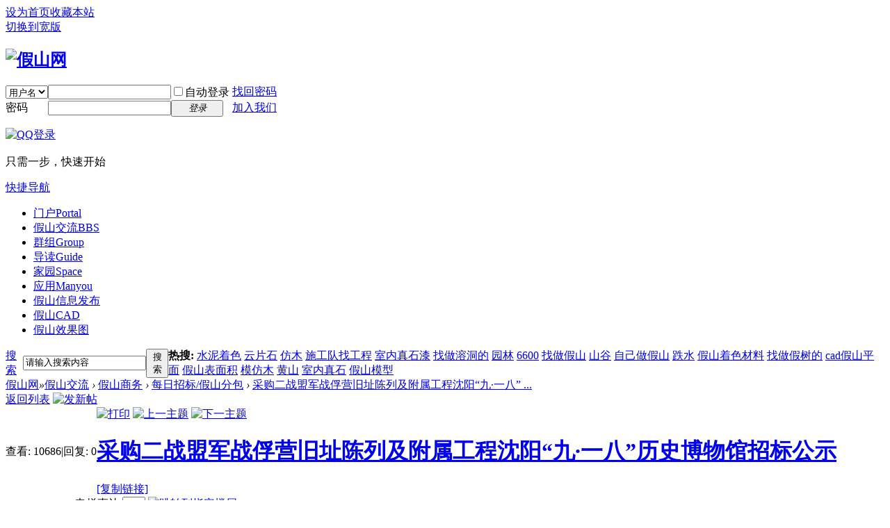

--- FILE ---
content_type: text/html; charset=gbk
request_url: http://grc33.com/thread-10244-1-1.html
body_size: 16552
content:
<!DOCTYPE html PUBLIC "-//W3C//DTD XHTML 1.0 Transitional//EN" "http://www.w3.org/TR/xhtml1/DTD/xhtml1-transitional.dtd">
<html xmlns="http://www.w3.org/1999/xhtml">
<head>
<meta property="qc:admins" content="3513575613336375" />
<meta http-equiv="Content-Type" content="text/html; charset=gbk" />
<title>采购二战盟军战俘营旧址陈列及附属工程沈阳“九·一八”历史博物馆招标公示-每日招标/假山分包-假山网 </title>
<link href="http://grc33.com/thread-10244-1-1.html" rel="canonical" />
<meta name="keywords" content="采购二战盟军战俘营旧址陈列及附属工程沈阳“九·一八”历史博物馆招标公示" />
<meta name="description" content="采购二战盟军战俘营旧址陈列及附属工程沈阳“九·一八”历史博物馆招标公示 " />
<meta name="generator" content="Discuz! X2.5" />
<meta name="author" content="Discuz! Team and Comsenz UI Team" />
<meta name="copyright" content="2001-2012 Comsenz Inc." />
<meta name="MSSmartTagsPreventParsing" content="True" />
<meta http-equiv="MSThemeCompatible" content="Yes" />
<base href="http://grc33.com/" /><link rel="stylesheet" type="text/css" href="data/cache/style_3_common.css?XKc" /><link rel="stylesheet" type="text/css" href="data/cache/style_3_forum_viewthread.css?XKc" /><script type="text/javascript">var STYLEID = '3', STATICURL = 'static/', IMGDIR = 'template/archy_lvse25_zbw/archy_img', VERHASH = 'XKc', charset = 'gbk', discuz_uid = '0', cookiepre = 'bBb0_2132_', cookiedomain = '', cookiepath = '/', showusercard = '1', attackevasive = '0', disallowfloat = 'newthread', creditnotice = '1|威望|,2|假山币|,3|贡献|', defaultstyle = '', REPORTURL = 'aHR0cDovL2dyYzMzLmNvbS90aHJlYWQtMTAyNDQtMS0xLmh0bWw=', SITEURL = 'http://grc33.com/', JSPATH = 'static/js/';</script>
<script src="static/js/common.js?XKc" type="text/javascript"></script><meta content="IE=7" http-equiv="X-UA-Compatible" />
<meta name="application-name" content="假山网" />
<meta name="msapplication-tooltip" content="假山网" />

<meta property="qc:admins" content="3513575613336375" />
<meta name="msapplication-task" content="name=门户;action-uri=http://grc33.com/portal.php;icon-uri=http://grc33.com/template/archy_lvse25_zbw/archy_img/portal.ico" /><meta name="msapplication-task" content="name=假山交流;action-uri=http://grc33.com/forum.php;icon-uri=http://grc33.com/template/archy_lvse25_zbw/archy_img/bbs.ico" />
<meta name="msapplication-task" content="name=群组;action-uri=http://grc33.com/group.php;icon-uri=http://grc33.com/template/archy_lvse25_zbw/archy_img/group.ico" /><meta name="msapplication-task" content="name=家园;action-uri=http://grc33.com/home.php;icon-uri=http://grc33.com/template/archy_lvse25_zbw/archy_img/home.ico" /><script src="static/js/forum.js?XKc" type="text/javascript"></script>
</head>

<body id="nv_forum" class="pg_viewthread" onkeydown="if(event.keyCode==27) return false;">
<div id="append_parent"></div><div id="ajaxwaitid"></div>

<div id="toptb" class="cl">
<div class="wp">
<div class="z"><a href="javascript:;"  onclick="setHomepage('http://grc33.com/');">设为首页</a><a href="http://grc33.com/"  onclick="addFavorite(this.href, '假山网');return false;">收藏本站</a><script type="text/javascript">var _speedMark = new Date();</script></div>
<div class="y">
<a href="javascript:;" onClick="widthauto(this)">切换到宽版</a>
</div>
</div>
</div>


<div id="qmenu_menu" class="p_pop blk" style="display: none;">
<div class="ptm pbw hm">
请 <a href="javascript:;" class="xi2" onclick="lsSubmit()"><strong>登录</strong></a> 后使用快捷导航<br />没有帐号？<a href="member.php?mod=register" class="xi2 xw1">加入我们</a>
</div>
</div>
<div id="hd">
<div class="wp">
<div class="hdc cl"><h2><a href="./" title="假山网"><img src="template/archy_lvse25_zbw/archy_img/logo1.png" alt="假山网" border="0" /></a></h2>

<script src="static/js/logging.js?XKc" type="text/javascript"></script>
<form method="post" autocomplete="off" id="lsform" action="member.php?mod=logging&amp;action=login&amp;loginsubmit=yes&amp;infloat=yes&amp;lssubmit=yes" onsubmit="return lsSubmit();">
<div class="fastlg cl">
<span id="return_ls" style="display:none"></span>
<div class="y pns">
<table cellspacing="0" cellpadding="0">
<tr>
<td>
<span class="ftid">
<select name="fastloginfield" id="ls_fastloginfield" width="40" tabindex="900">
<option value="username">用户名</option>
<option value="email">Email</option>
</select>
</span>
<script type="text/javascript">simulateSelect('ls_fastloginfield')</script>
</td>
<td><input type="text" name="username" id="ls_username" autocomplete="off" class="px vm" tabindex="901" /></td>
<td class="fastlg_l"><label for="ls_cookietime"><input type="checkbox" name="cookietime" id="ls_cookietime" class="pc" value="2592000" tabindex="903" />自动登录</label></td>
<td>&nbsp;<a href="javascript:;" onclick="showWindow('login', 'member.php?mod=logging&action=login&viewlostpw=1')">找回密码</a></td>
</tr>
<tr>
<td><label for="ls_password" class="z psw_w">密码</label></td>
<td><input type="password" name="password" id="ls_password" class="px vm" autocomplete="off" tabindex="902" /></td>
<td class="fastlg_l"><button type="submit" class="pn vm" tabindex="904" style="width: 75px;"><em>登录</em></button></td>
<td>&nbsp;<a href="member.php?mod=register" class="xi2 xw1">加入我们</a></td>
</tr>
</table>
<input type="hidden" name="quickforward" value="yes" />
<input type="hidden" name="handlekey" value="ls" />
</div>

<div class="fastlg_fm y" style="margin-right: 10px; padding-right: 10px">
<p><a href="http://grc33.com/connect.php?mod=login&op=init&referer=forum.php%3Fmod%3Dviewthread%26tid%3D10244%26extra%3Dpage%253D1%26page%3D1&statfrom=login_simple"><img src="template/archy_lvse25_zbw/archy_img/qq_login.gif" class="vm" alt="QQ登录" /></a></p>
<p class="hm xg1" style="padding-top: 2px;">只需一步，快速开始</p>
</div>
</div>
</form>

</div>

<div id="archy_nv_left">
<div id="archy_nv_right">
<div id="nv">
<a href="javascript:;" id="qmenu" onMouseOver="showMenu({'ctrlid':'qmenu','pos':'34!','ctrlclass':'a','duration':2});">快捷导航</a>
<ul><li id="mn_portal" ><a href="http://grc33.com/portal.php" hidefocus="true" title="Portal"  >门户<span>Portal</span></a></li><li class="a" id="mn_forum" ><a href="http://grc33.com/forum.php" hidefocus="true" title="BBS"  >假山交流<span>BBS</span></a></li><li id="mn_group" ><a href="http://grc33.com/group.php" hidefocus="true" title="Group"  >群组<span>Group</span></a></li><li id="mn_forum_10" ><a href="http://grc33.com/forum.php?mod=guide" hidefocus="true" title="Guide"  >导读<span>Guide</span></a></li><li id="mn_home" ><a href="http://grc33.com/home.php" hidefocus="true" title="Space"  >家园<span>Space</span></a></li><li id="mn_userapp" ><a href="userapp.php" hidefocus="true" title="Manyou"  >应用<span>Manyou</span></a></li><li id="mn_Nb91e" ><a href="forum-73-1.html" hidefocus="true"  >假山信息发布</a></li><li id="mn_N1dda" ><a href="http://grc33.com/forum-82-1.html" hidefocus="true"  >假山CAD</a></li><li id="mn_N1dda_" ><a href="http://grc33.com/forum-82-1.html" hidefocus="true"  >假山效果图</a></li></ul>
</div>
</div>
</div>                
                
<ul class="p_pop h_pop" id="plugin_menu" style="display: none">  <li><a href="plugin.php?id=dsu_paulsign:sign" id="mn_plink_sign">每日签到</a></li>
 </ul>

</div>
</div>



<div id="wp" class="wp">
    <div id="archy_ptline_left">
    <div id="archy_ptline_right">
    <div id="mu" class="cl">
</div><div id="scbar" class="scbar_narrow cl">
<form id="scbar_form" method="get" autocomplete="off" onsubmit="searchFocus($('scbar_txt'))" action="http://search.discuz.qq.com/f/discuz" target="_blank">
<input type="hidden" name="mod" id="scbar_mod" value="search" />
<input type="hidden" name="formhash" value="94f7b794" />
<input type="hidden" name="srchtype" value="title" />
<input type="hidden" name="srhfid" value="58" />
<input type="hidden" name="srhlocality" value="forum::viewthread" />
<input type="hidden" name="sId" value="5588740" />
<input type="hidden" name="ts" value="1768664744" />
<input type="hidden" name="cuId" value="0" />
<input type="hidden" name="cuName" value="" />
<input type="hidden" name="gId" value="7" />
<input type="hidden" name="agId" value="0" />
<input type="hidden" name="egIds" value="" />
<input type="hidden" name="fmSign" value="" />
<input type="hidden" name="ugSign7" value="" />
<input type="hidden" name="sign" value="00b0d9b6e84139e45488c57aadfbdcd2" />
<input type="hidden" name="charset" value="gbk" />
<input type="hidden" name="source" value="discuz" />
<input type="hidden" name="fId" id="srchFId" value="58" />
<input type="hidden" name="q" id="cloudsearchquery" value="" />

<style>
#scbar { overflow: visible; position: relative; }
#sg{ background: #FFF; width:456px; border: 1px solid #B2C7DA; }
.scbar_narrow #sg { width: 316px; }
#sg li { padding:0 8px; line-height:30px; font-size:14px; }
#sg li span { color:#999; }
.sml { background:#FFF; cursor:default; }
.smo { background:#E5EDF2; cursor:default; }
            </style>
            <div style="display: none; position: absolute; top:37px; left:44px;" id="sg">
                <div id="st_box" cellpadding="2" cellspacing="0"></div>
            </div>
<table cellspacing="0" cellpadding="0">
<tr>
<td class="scbar_icon_td"></td>
                <td class="scbar_type_td"><a href="javascript:;" id="scbar_type" class="showmenu xg1 xs2" onclick="showMenu(this.id)" hidefocus="true">搜索</a></td>
<td class="scbar_txt_td"><input type="text" name="srchtxt" id="scbar_txt" value="请输入搜索内容" autocomplete="off" x-webkit-speech speech /></td>
<td class="scbar_btn_td"><button type="submit" name="searchsubmit" id="scbar_btn" sc="1" class="pn pnc" value="true"><span>搜索</span></button></td>
<td class="scbar_hot_td">
<div id="scbar_hot">
<strong class="xw1">热搜: </strong>

<a href="http://search.discuz.qq.com/f/discuz?q=%CB%AE%C4%E0%D7%C5%C9%AB&source=hotsearch&sId=5588740&ts=1768664744&cuId=0&cuName=&gId=7&agId=0&egIds=&fmSign=&ugSign7=&sign=00b0d9b6e84139e45488c57aadfbdcd2&charset=gbk" target="_blank" class="xi2" sc="1">水泥着色</a>



<a href="http://search.discuz.qq.com/f/discuz?q=%D4%C6%C6%AC%CA%AF&source=hotsearch&sId=5588740&ts=1768664744&cuId=0&cuName=&gId=7&agId=0&egIds=&fmSign=&ugSign7=&sign=00b0d9b6e84139e45488c57aadfbdcd2&charset=gbk" target="_blank" class="xi2" sc="1">云片石</a>



<a href="http://search.discuz.qq.com/f/discuz?q=%B7%C2%C4%BE&source=hotsearch&sId=5588740&ts=1768664744&cuId=0&cuName=&gId=7&agId=0&egIds=&fmSign=&ugSign7=&sign=00b0d9b6e84139e45488c57aadfbdcd2&charset=gbk" target="_blank" class="xi2" sc="1">仿木</a>



<a href="http://search.discuz.qq.com/f/discuz?q=%CA%A9%B9%A4%B6%D3%D5%D2%B9%A4%B3%CC&source=hotsearch&sId=5588740&ts=1768664744&cuId=0&cuName=&gId=7&agId=0&egIds=&fmSign=&ugSign7=&sign=00b0d9b6e84139e45488c57aadfbdcd2&charset=gbk" target="_blank" class="xi2" sc="1">施工队找工程</a>



<a href="http://search.discuz.qq.com/f/discuz?q=%CA%D2%C4%DA%D5%E6%CA%AF%C6%E1&source=hotsearch&sId=5588740&ts=1768664744&cuId=0&cuName=&gId=7&agId=0&egIds=&fmSign=&ugSign7=&sign=00b0d9b6e84139e45488c57aadfbdcd2&charset=gbk" target="_blank" class="xi2" sc="1">室内真石漆</a>



<a href="http://search.discuz.qq.com/f/discuz?q=%D5%D2%D7%F6%C8%DC%B6%B4%B5%C4&source=hotsearch&sId=5588740&ts=1768664744&cuId=0&cuName=&gId=7&agId=0&egIds=&fmSign=&ugSign7=&sign=00b0d9b6e84139e45488c57aadfbdcd2&charset=gbk" target="_blank" class="xi2" sc="1">找做溶洞的</a>



<a href="http://search.discuz.qq.com/f/discuz?q=%D4%B0%C1%D6&source=hotsearch&sId=5588740&ts=1768664744&cuId=0&cuName=&gId=7&agId=0&egIds=&fmSign=&ugSign7=&sign=00b0d9b6e84139e45488c57aadfbdcd2&charset=gbk" target="_blank" class="xi2" sc="1">园林</a>



<a href="http://search.discuz.qq.com/f/discuz?q=6600&source=hotsearch&sId=5588740&ts=1768664744&cuId=0&cuName=&gId=7&agId=0&egIds=&fmSign=&ugSign7=&sign=00b0d9b6e84139e45488c57aadfbdcd2&charset=gbk" target="_blank" class="xi2" sc="1">6600</a>



<a href="http://search.discuz.qq.com/f/discuz?q=%D5%D2%D7%F6%BC%D9%C9%BD&source=hotsearch&sId=5588740&ts=1768664744&cuId=0&cuName=&gId=7&agId=0&egIds=&fmSign=&ugSign7=&sign=00b0d9b6e84139e45488c57aadfbdcd2&charset=gbk" target="_blank" class="xi2" sc="1">找做假山</a>



<a href="http://search.discuz.qq.com/f/discuz?q=%C9%BD%B9%C8&source=hotsearch&sId=5588740&ts=1768664744&cuId=0&cuName=&gId=7&agId=0&egIds=&fmSign=&ugSign7=&sign=00b0d9b6e84139e45488c57aadfbdcd2&charset=gbk" target="_blank" class="xi2" sc="1">山谷</a>



<a href="http://search.discuz.qq.com/f/discuz?q=%D7%D4%BC%BA%D7%F6%BC%D9%C9%BD&source=hotsearch&sId=5588740&ts=1768664744&cuId=0&cuName=&gId=7&agId=0&egIds=&fmSign=&ugSign7=&sign=00b0d9b6e84139e45488c57aadfbdcd2&charset=gbk" target="_blank" class="xi2" sc="1">自己做假山</a>



<a href="http://search.discuz.qq.com/f/discuz?q=%B5%F8%CB%AE&source=hotsearch&sId=5588740&ts=1768664744&cuId=0&cuName=&gId=7&agId=0&egIds=&fmSign=&ugSign7=&sign=00b0d9b6e84139e45488c57aadfbdcd2&charset=gbk" target="_blank" class="xi2" sc="1">跌水</a>



<a href="http://search.discuz.qq.com/f/discuz?q=%BC%D9%C9%BD%D7%C5%C9%AB%B2%C4%C1%CF&source=hotsearch&sId=5588740&ts=1768664744&cuId=0&cuName=&gId=7&agId=0&egIds=&fmSign=&ugSign7=&sign=00b0d9b6e84139e45488c57aadfbdcd2&charset=gbk" target="_blank" class="xi2" sc="1">假山着色材料</a>



<a href="http://search.discuz.qq.com/f/discuz?q=%D5%D2%D7%F6%BC%D9%CA%F7%B5%C4&source=hotsearch&sId=5588740&ts=1768664744&cuId=0&cuName=&gId=7&agId=0&egIds=&fmSign=&ugSign7=&sign=00b0d9b6e84139e45488c57aadfbdcd2&charset=gbk" target="_blank" class="xi2" sc="1">找做假树的</a>



<a href="http://search.discuz.qq.com/f/discuz?q=cad%BC%D9%C9%BD%C6%BD%C3%E6&source=hotsearch&sId=5588740&ts=1768664744&cuId=0&cuName=&gId=7&agId=0&egIds=&fmSign=&ugSign7=&sign=00b0d9b6e84139e45488c57aadfbdcd2&charset=gbk" target="_blank" class="xi2" sc="1">cad假山平面</a>



<a href="http://search.discuz.qq.com/f/discuz?q=%BC%D9%C9%BD%B1%ED%C3%E6%BB%FD&source=hotsearch&sId=5588740&ts=1768664744&cuId=0&cuName=&gId=7&agId=0&egIds=&fmSign=&ugSign7=&sign=00b0d9b6e84139e45488c57aadfbdcd2&charset=gbk" target="_blank" class="xi2" sc="1">假山表面积</a>



<a href="http://search.discuz.qq.com/f/discuz?q=%C4%A3%B7%C2%C4%BE&source=hotsearch&sId=5588740&ts=1768664744&cuId=0&cuName=&gId=7&agId=0&egIds=&fmSign=&ugSign7=&sign=00b0d9b6e84139e45488c57aadfbdcd2&charset=gbk" target="_blank" class="xi2" sc="1">模仿木</a>



<a href="http://search.discuz.qq.com/f/discuz?q=%BB%C6%C9%BD&source=hotsearch&sId=5588740&ts=1768664744&cuId=0&cuName=&gId=7&agId=0&egIds=&fmSign=&ugSign7=&sign=00b0d9b6e84139e45488c57aadfbdcd2&charset=gbk" target="_blank" class="xi2" sc="1">黄山</a>



<a href="http://search.discuz.qq.com/f/discuz?q=%CA%D2%C4%DA%D5%E6%CA%AF&source=hotsearch&sId=5588740&ts=1768664744&cuId=0&cuName=&gId=7&agId=0&egIds=&fmSign=&ugSign7=&sign=00b0d9b6e84139e45488c57aadfbdcd2&charset=gbk" target="_blank" class="xi2" sc="1">室内真石</a>



<a href="http://search.discuz.qq.com/f/discuz?q=%BC%D9%C9%BD%C4%A3%D0%CD&source=hotsearch&sId=5588740&ts=1768664744&cuId=0&cuName=&gId=7&agId=0&egIds=&fmSign=&ugSign7=&sign=00b0d9b6e84139e45488c57aadfbdcd2&charset=gbk" target="_blank" class="xi2" sc="1">假山模型</a>

</div>
</td>
</tr>
</table>
</form>
</div>
<ul id="scbar_type_menu" class="p_pop" style="display: none;"><li><a href="javascript:;" rel="curforum" fid="58" >本版</a></li><li><a href="javascript:;" rel="article">文章</a></li><li><a href="javascript:;" rel="forum" class="curtype">帖子</a></li><li><a href="javascript:;" rel="group">群组</a></li><li><a href="javascript:;" rel="user">用户</a></li></ul>
<script type="text/javascript">
initSearchmenu('scbar', 'http://search.discuz.qq.com/f/discuz');
</script>
                <script type="text/javascript">var fid = parseInt('58'), tid = parseInt('10244');</script>

<script src="static/js/forum_viewthread.js?XKc" type="text/javascript"></script>
<script type="text/javascript">zoomstatus = parseInt(1);var imagemaxwidth = '600';var aimgcount = new Array();</script>

<style id="diy_style" type="text/css"></style>
<!--[diy=diynavtop]--><div id="diynavtop" class="area"></div><!--[/diy]-->
<div id="pt" class="bm cl">
<div class="z">
<a href="./" class="nvhm" title="首页">假山网</a><em>&raquo;</em><a href="http://grc33.com/forum.php">假山交流</a> <em>&rsaquo;</em> <a href="http://grc33.com/forum.php?gid=37">假山商务</a> <em>&rsaquo;</em> <a href="http://grc33.com/forum-58-1.html">每日招标/假山分包</a> <em>&rsaquo;</em> <a href="http://grc33.com/thread-10244-1-1.html">采购二战盟军战俘营旧址陈列及附属工程沈阳“九·一八” ...</a>
</div>
</div>

<style id="diy_style" type="text/css"></style>
<div class="wp">
<!--[diy=diy1]--><div id="diy1" class="area"></div><!--[/diy]-->
</div>

<div id="ct" class="wp cl">
<div id="pgt" class="pgs mbm cl ">
<div class="pgt"></div>
<span class="y pgb"><a href="http://grc33.com/forum-58-1.html">返回列表</a></span>
<a id="newspecial" onmouseover="$('newspecial').id = 'newspecialtmp';this.id = 'newspecial';showMenu({'ctrlid':this.id})" onclick="showWindow('newthread', 'forum.php?mod=post&action=newthread&fid=58')" href="javascript:;" title="发新帖"><img src="template/archy_lvse25_zbw/archy_img/pn_post.png" alt="发新帖" /></a></div>



<div id="postlist" class="pl bm">
<table cellspacing="0" cellpadding="0">
<tr>
<td class="archy_pls ptm pbm">
<div class="hm">
<span>查看:</span> <span class="archy_white">10686</span><span class="pipe">|</span><span>回复:</span> <span class="archy_white">0</span>
</div>
</td>
<td class="plc ptm pbn vwthd archy_postt">
<div class="y">
<a href="http://grc33.com/forum.php?mod=viewthread&amp;action=printable&amp;tid=10244" title="打印" target="_blank"><img src="template/archy_lvse25_zbw/archy_img/print.png" alt="打印" class="vm" /></a>
<a href="http://grc33.com/forum.php?mod=redirect&amp;goto=nextoldset&amp;tid=10244" title="上一主题"><img src="template/archy_lvse25_zbw/archy_img/thread-prev.png" alt="上一主题" class="vm" /></a>
<a href="http://grc33.com/forum.php?mod=redirect&amp;goto=nextnewset&amp;tid=10244" title="下一主题"><img src="template/archy_lvse25_zbw/archy_img/thread-next.png" alt="下一主题" class="vm" /></a>
</div>
<h1 class="ts">
<a href="http://grc33.com/thread-10244-1-1.html" id="thread_subject">采购二战盟军战俘营旧址陈列及附属工程沈阳“九·一八”历史博物馆招标公示</a>
</h1>
<span>
<a href="http://grc33.com/thread-10244-1-1.html" onclick="return copyThreadUrl(this)" title="您的朋友访问此链接后，您将获得相应的积分奖励">[复制链接]</a>
</span>
</td>
</tr>
</table>

<div id="post_24763"><table id="pid24763" summary="pid24763" cellspacing="0" cellpadding="0">
<tr>
<td class="pls" rowspan="2">
 <a name="lastpost"></a><div class="pi">
<div class="authi"><a href="http://grc33.com/home.php?mod=space&amp;uid=364" target="_blank" class="xw1">Aegis</a>

</div>
</div>
<div class="p_pop blk bui" id="userinfo24763" style="display: none; margin-top: -11px;">
<div class="m z">
<div id="userinfo24763_ma"></div>
</div>
<div class="i y">
<div>
<strong><a href="http://grc33.com/home.php?mod=space&amp;uid=364" target="_blank" class="xi2">Aegis</a></strong>
<em>当前离线</em>
</div>
<dl class="cl"><dt>最后登录</dt><dd>2015-1-12</dd><dt>阅读权限</dt><dd>90</dd><dt>精华</dt><dd>0</dd><dt>注册时间</dt><dd>2011-10-21</dd></dl>
<div class="imicn">
<a href="http://grc33.com/home.php?mod=space&amp;uid=364&amp;do=profile" target="_blank" title="查看详细资料"><img src="template/archy_lvse25_zbw/archy_img/userinfo.gif" alt="查看详细资料" /></a>
<a href="http://grc33.com/home.php?mod=magic&amp;mid=showip&amp;idtype=user&amp;id=Aegis" id="a_showip_li_24763" class="xi2" onclick="showWindow(this.id, this.href)"><img src="static//image/magic/showip.small.gif" alt="" /> 窥视卡</a>
<a href="http://grc33.com/home.php?mod=magic&amp;mid=checkonline&amp;idtype=user&amp;id=Aegis" id="a_repent_24763" class="xi2" onclick="showWindow(this.id, this.href)"><img src="static//image/magic/checkonline.small.gif" alt="" /> 雷达卡</a>
</div>
<div id="avatarfeed"><span id="threadsortswait"></span></div>
</div>
</div>
<div>
<div class="avatar" onmouseover="showauthor(this, 'userinfo24763')"><a href="http://grc33.com/home.php?mod=space&amp;uid=364" target="_blank"><img src="http://grc33.com/uc_server/data/avatar/000/00/03/64_avatar_middle.jpg" onerror="this.onerror=null;this.src='http://grc33.com/uc_server/images/noavatar_middle.gif'" /></a></div>
<div class="tns xg2">
<table cellspacing="0" cellpadding="0">
<th><p><a href="http://grc33.com/home.php?mod=space&amp;uid=364&amp;do=thread&amp;view=me&amp;from=space" class="xi2">469</a></p>主题</th>
<th>
<p><a href="http://grc33.com/home.php?mod=follow&amp;do=follower&amp;uid=364" class="xi2">2</a></p>听众
</th>
<td><p><a href="http://grc33.com/home.php?mod=space&amp;uid=364&amp;do=profile" class="xi2">9305</a></p>积分</td>
</table>
</div>
<p><em><a href="http://grc33.com/home.php?mod=spacecp&amp;ac=usergroup&amp;gid=15" target="_blank">总经理</a></em></p>
</div>
<p><img src="template/archy_lvse25_zbw/archy_img/star_level3.gif" alt="Rank: 8" /><img src="template/archy_lvse25_zbw/archy_img/star_level3.gif" alt="Rank: 8" /></p>
<style>
.qdsmile {padding:3px; margin-left:7px; margin-right:7px; list-style:none;}
.qdsmile li{padding:5px .4em;background:#F7FAFF;border:2px dashed #D1D8D8;}
.qdsmile li img{margin-bottom:5px;}
</style>
<div class="qdsmile"><li><center>TA的每日心情</center><table><tr><th><img src="source/plugin/dsu_paulsign/img/emot/kx.gif"><th><font size="5px"></font><br>2013-12-2 14:43</tr></table></li></div><p>签到天数: 39 天</p><p>[LV.5]常住居民I</p><dl class="pil cl"><dt>贡献</dt><dd>4785 </dd><dt>假山币</dt><dd>2375 </dd><dt>威望</dt><dd>2145 </dd><dt>注册时间</dt><dd>2011-10-21</dd><dt>在线时间</dt><dd>101 小时</dd></dl><ul class="xl xl2 o cl">
<li class="addflw">
<a href="http://grc33.com/home.php?mod=spacecp&amp;ac=follow&amp;op=add&amp;hash=94f7b794&amp;fuid=364" id="followmod_364" title="收听TA" class="xi2" onclick="showWindow('followmod', this.href, 'get', 0);">收听TA</a>
</li>
<li class="pm2"><a href="http://grc33.com/home.php?mod=spacecp&amp;ac=pm&amp;op=showmsg&amp;handlekey=showmsg_364&amp;touid=364&amp;pmid=0&amp;daterange=2&amp;pid=24763&amp;tid=10244" onclick="showWindow('sendpm', this.href);" title="发消息" class="xi2">发消息</a></li>
</ul>
</td>
<td class="plc">
<div class="pi">
<div id="fj" class="y">
<label class="z">电梯直达</label>
<input type="text" class="px p_fre z" size="2" onkeyup="$('fj_btn').href='forum.php?mod=redirect&ptid=10244&authorid=0&postno='+this.value" onkeydown="if(event.keyCode==13) {window.location=$('fj_btn').href;return false;}" title="跳转到指定楼层" />
<a href="javascript:;" id="fj_btn" class="z" title="跳转到指定楼层"><img src="template/archy_lvse25_zbw/archy_img/fj_btn.png" alt="跳转到指定楼层" class="vm" /></a>
</div>
<strong>
<a href="http://grc33.com/thread-10244-1-1.html" title="您的朋友访问此链接后，您将获得相应的积分奖励" id="postnum24763" onclick="setCopy(this.href, '帖子地址复制成功');return false;">楼主</a>
</strong>
<div class="pti">
<div class="pdbt">
</div>
<div class="authi">
<img class="authicn vm" id="authicon24763" src="static/image/common/online_member.gif" />
<em id="authorposton24763">发表于 2012-12-17 11:07:29</em>
<span class="pipe">|</span><a href="http://grc33.com/forum.php?mod=viewthread&amp;tid=10244&amp;page=1&amp;authorid=364" rel="nofollow">只看该作者</a>
<span class="pipe">|</span><a href="http://grc33.com/forum.php?mod=viewthread&amp;tid=10244&amp;extra=page%3D1&amp;ordertype=1">倒序浏览</a>
</div>
</div>
</div><div class="pct"><style type="text/css">.pcb{margin-right:0}</style><div class="pcb">
<div id="JIATHIS_CODE_HTML4"><div class="t_fsz">
<table cellspacing="0" cellpadding="0"><tr><td class="t_f" id="postmessage_24763">
基本信息 招标编号：CG20121649加入日期：2012.12.14截止日期：2012.12.24招标业主：沈阳“九·一八”历史博物馆 招标代理：沈阳市政府采购中心 地 区：辽宁省 沈阳市关键词： 招标公告正文 沈阳市政府采购中心 受 沈阳“九·一八”历史博物馆 委托，对 采购二战盟军战俘营旧址陈列及附属工程 项目在国内以 竞争性谈判 方式组织采购。欢迎国内合格的投标人参加本次政府采购活动。现将采购事项公告如下： <br />
一、采购项目基本情况<br />
（一）项目名称：采购二战盟军战俘营旧址陈列及附属工程<br />
（二）项目编号：CG20121649<br />
（三）采购项目内容：<br />
本项目共 1 个品目，本次采购 1 个品目。具体情况是：<br />
第001品目：建筑物<br />
（1）商务要求<br />
<br />
<table cellspacing="0" class="t_table" style="width:98%"><tr><td width="15%">序号</td><td width="85%">商务要求</td></tr><tr><td>1</td><td><div align="left">建筑装修装饰工程专业承包三级（含）以上资质。</div></td></tr></table><br />
（2）采购内容<br />
<br />
<table cellspacing="0" class="t_table" style="width:98%"><tr><td width="5%">序号</td><td width="15%">名称</td><td width="9%">数量</td><td width="65%">技术规格</td></tr><tr><td>1</td><td>二战盟军战俘营旧址陈列及附属工程</td><td>1套</td><td><div align="left">项目名称：《永久和平》专题展厅陈列工程 <br />
序号 子目名称 单位 数量<br />
一 利用原方拆改工程 <br />
1 装饰板墙面龙骨基础 断面7.5c㎡以内 木龙骨平均中距（30cm）以内 100㎡ 0.32<br />
2 装饰板墙面细木工板基础 100㎡ 0.32<br />
3 其他防腐 防腐涂料 沥青漆 混凝土面抹平面面漆一遍 100㎡ 0.32<br />
4 天棚拆除 金属龙骨 其他装饰面 100㎡ 1.87<br />
5 楼地面铲除水泥砂浆 100㎡ 1.87<br />
6 找平层水泥砂浆 汞或硬基础层20mm 100㎡ 1.87<br />
7 机械土方 自卸汽车运土方（载重8t） 运距10km以内 100m&amp;sup3; 0.06<br />
二 地面、墙面、天花工程 <br />
8 装饰板墙面龙骨基础 轻钢龙骨中距（竖603mm横1500mm以内） 100㎡ 2.94<br />
9 装饰板墙面细木工板基层 100㎡ 2.94<br />
10 防火涂料二遍基层板面双层 100㎡ 2.94<br />
11 钢架广告牌 t 0.2<br />
12 装饰板墙面细木工板基层 100㎡ 0.27<br />
13 挂腻子、油色、原子灰三遍其他板材面 100㎡ 0.27<br />
14 墙面刮防水大白三遍 100㎡ 0.27<br />
15 背墙上下铺钉太空压强板 ㎡ 55.14<br />
16 背墙中部细木工板包装饰布 100㎡ 2.03<br />
17 镜面不锈钢装饰线60mm内 100m 0.92<br />
18 装饰板墙面龙骨基层 轻钢龙骨中距（竖603mm横1500mm以内） 100㎡ 0.23<br />
19 装饰板墙面细木工板基层 100㎡ 0.23<br />
20 高强仿真彩色喷绘挂划线 ㎡ 18<br />
21 三氯氰胺柜体板活动展示板 ㎡ 128.28<br />
22 展示板用高强仿真彩色喷绘 ㎡ 128.28<br />
23 墙面喷绘装裱 100㎡ 1.46<br />
24 带主体图案纹饰夹胶玻璃墙 m 4<br />
25 化纤地毯楼地面 固定带垫 100㎡ 1.87<br />
26 天棚喷黑漆 100㎡ 1.87<br />
27 铝合金格栅吊顶天棚铝格栅（包括吊配件）规格（100mm*100mm*4.5mm) 100㎡ 1.87<br />
28 展厅配电管线、开馆、插座 ㎡ 186.68<br />
29 电照导轨及配套射灯 套 135<br />
30 安防电照系统 ㎡ 186.68<br />
31 展厅背景音乐配置 ㎡ 186.68<br />
32 展厅音频聚音罩 套 3<br />
<br />
工程名称：战俘营标识雕塑体工程 <br />
序号 子目名称 单位 数量<br />
1 土方工程 人工平整场地 100㎡ 0.49<br />
2 土方工程 人工挖沟槽基坑 挖基坑 一、二类土深度2m以内 100m&amp;sup3; 0.49<br />
3 混凝土、刚劲混凝土模版及支架现浇筑混凝土模版独立基础 混凝土 复合模版 100㎡ 0.12<br />
4 先浇筑混凝土基础 独立基础 混凝土 商砼 10m&amp;sup3; 0.9<br />
5 土石方回填 回填土 夯填 100m&amp;sup3; 0.39<br />
6 机械土方 装载机装土方斗容量1m&amp;sup3;以内 1000m&amp;sup3; 0.01<br />
7 机械土方 自卸汽车运土方 （载重8t）运距10km以内 1000m&amp;sup3; 0.01<br />
8 预埋铁件 t 0.37<br />
<br />
项目名称：战俘营复原炮楼工程 <br />
序号 子目名称 单位 数量<br />
1 土方工程 人工平整场地 100㎡ 0.66<br />
2 土方工程 人工挖沟槽基坑挖沟槽 一、二类土 深度2m以内 100m&amp;sup3; 0.38<br />
3 石砌体 石浇筑 毛石 10㎡ 1.27<br />
4 现场搅拌砌筑砂浆 水泥砂浆 砂浆等级 M5 m&amp;sup3; 4.98<br />
5 墙、地面防水、防潮 油毡卷材防水 马蒂脂卷材 二毡三油 平面 100㎡ 0.07<br />
6 混凝土 钢筋混凝土模板及支架先浇筑模板基础梁 复合模板 木支撑 100㎡ 0.13<br />
7 地梁直径12钢筋 T 0.1<br />
8 地梁直径8箍筋钢筋 T 0.04<br />
9 现浇筑混凝土梁 现浇砼 基础梁 商砼 10m&amp;sup3; 0.2<br />
10 土石方回填 回填土 夯填 100m&amp;sup3; 0.35<br />
11 机械土方 装载机装土方 斗容量1m&amp;sup3;以内 1000m&amp;sup3; 0<br />
12 机械土方 自卸汽车土方（载重8t）运距10km以内 1000m&amp;sup3; 0<br />
13 砖砌体 实心砖墙 单面清水砖墙 一砖半 10m&amp;sup3; 3.89<br />
14 现场搅拌砌筑砂浆 混合砂浆 砂浆强度等级M2.5 m&amp;sup3; 6.93<br />
15 先浇混凝土梁 现浇砼 过梁商砼 10m&amp;sup3; 0.04<br />
16 混凝土、钢筋混凝土模板及支架现浇混凝土模板过梁复合木模板 木支撑 100㎡ 0.04<br />
17 直径8钢筋 T 0.1<br />
18 抹灰工程 墙面一般抹灰勾缝 砖墙勾凹缝 100㎡ 1.78<br />
19 抹灰工程 现场搅拌抹灰灰砂浆 水泥砂浆1:1 m&amp;sup3; 0.16<br />
20 铁板木门 ㎡ 1.6<br />
21 双层木窗 ㎡ 2.52<br />
22 混凝土、钢筋混凝土模板及支架现浇筑混凝土模板 平板复合模板 木支撑 100㎡ 0.2<br />
23 直径12分布钢筋 T 0.34<br />
24 现浇混凝土板 现浇砼 平板 商砼 10m&amp;sup3; 0.21<br />
25 现浇混凝土楼梯 整体楼梯 直型商砼 10㎡投影 0.97<br />
26 50上人孔角钢制安 kg 15<br />
27 上人空50厚木板 ㎡ 0.88<br />
28 屋顶中150支柱 m 21.2<br />
29 混凝土、钢筋混凝土模板及支架现浇混凝土模板 拱形板 木模板 木支撑 100㎡ 0.23<br />
30 直径8分布钢筋 T 0.1<br />
31 现浇混凝土板 10m&amp;sup3; 0.14<br />
32 瓦屋面 水泥瓦 屋面板上或椽子挂瓦条上铺设 100㎡ 0.24<br />
33 博风板 ㎡ 5.04<br />
34 脚手架 单项脚手架 木架 15m以内 双排 100㎡ 1.68<br />
<br />
项目名称：战俘营四角亭工程 <br />
序号 子目名称 单位 数量<br />
1 现浇混凝土钢筋 螺纹钢筋φ12 t 0.22<br />
2 混凝土、钢筋混凝土模板及支架现浇混凝土模板 平板复合模板 木支撑 100㎡ 0.05<br />
3 现浇混凝土板 现浇砼 平板 商砼 10m&amp;sup3; 0.38<br />
4 木构件 方木柱 m&amp;sup3; 0.33<br />
5 方木木屋架 跨度10m以内 m&amp;sup3; 1.08<br />
6 其他木构件 封檐板 博风板 高20cm以内 100m 0.35<br />
7 木屋架 屋面木基层 屋面板制作 错口 1.5cm厚一面刨 100㎡ 0.26<br />
8 其他木构件博风板 高20cm以内 100m 0.16<br />
9 木构件 圆木梁 φ24cm以外 m&amp;sup3; 0.22<br />
10 石材装饰线粘贴（200mm）以外 100m 0.16<br />
11 四角亭防腐木地板60厚 100㎡ 0.16<br />
<br />
项目名称：水塔、烟囱遗址保护铁艺栏杆工程 <br />
序号 子目名称 单位 数量<br />
1 土方工程 人工平整场地 100㎡ 3.2<br />
2 土方工程 人工挖沟槽基坑 挖沟槽 一、二类土 深度2m以内 100m&amp;sup3; 0.5<br />
3 土石方回填 回填土 夯填 100m&amp;sup3; 0.46<br />
4 机械土方 装载机装土方 斗容量1m&amp;sup3;以内 1000m&amp;sup3; 0.01<br />
5 机械土方 自卸汽车运土方（载重8t）运距10km以内 1000m&amp;sup3; 0.01<br />
6 混凝土、钢筋混凝土模板及支架现浇混凝土模板矩形柱复合模板 木支撑 100㎡ 0.31<br />
7 现浇混凝土基础 独立基础 混凝土 商砼 10m&amp;sup3; 0.28<br />
8 混凝土、钢筋混凝土模板及支架现浇沪宁图模板基础梁 复合模板 木支撑 100㎡ 0.27<br />
9 直径12钢筋 T 0.22<br />
10 直径8箍筋 T 0.13<br />
11 现浇混凝土梁 现浇砼 基础梁 商砼 10m&amp;sup3; 0.32<br />
12 预埋铁件 T 0.52<br />
13 钢构件 刚栏杆 钢管为主 T 1.9<br />
14 刷防锈漆一道 T 1.9<br />
15 刷磁漆二道 T 1.9<br />
<br />
项目名称：钢结构说明卧碑等工程 <br />
序号 子目名称 单位 数量<br />
一、 <br />
1 土方工程 人工挖沟槽基坑 挖沟槽 一、二类土 深度2m以内 100m&amp;sup3; 0.05<br />
2 混凝土、钢筋混凝土模板及支架现浇混凝土模板 独立基础 混凝土 复合模板 100㎡ 0.05<br />
3 现浇混凝土基础 独立基础 混凝土 商砼 10m&amp;sup3; 0.1<br />
4 土方回填 回填土 夯填 100m&amp;sup3; 0.03<br />
5 机械土方 装载机装土方 斗容量1m&amp;sup3;以内 1000m&amp;sup3; 0<br />
6 机械土方 自卸汽车运土方（载重8t）运距10km以内 1000m&amp;sup3; 0<br />
7 花岗岩精料剁斧基础 100㎡ 0.05<br />
8 钢托架 1.5t以内 t 0.18<br />
二、 <br />
9 土方工程 人工挖沟槽基坑 挖沟槽 一、二类土 深度2m以内 100m&amp;sup3; 0.07<br />
10 混凝土、钢筋混凝土模板及支架现浇混凝土模板 独立基础 混凝土 复合模板 100㎡ 0.07<br />
11 现浇混凝土基础 独立基础 混凝土 商砼 10m&amp;sup3; 0.2<br />
12 土方回填 回填土 夯填 100m&amp;sup3; 0.05<br />
13 机械土方 装载机装土方 斗容量1m&amp;sup3;以内 1000m&amp;sup3; 0<br />
14 机械土方 自卸汽车运土方（载重8t）运距10km以内 1000m&amp;sup3; 0<br />
15 钢托架 1.5t以内 t 0.06<br />
16 主造型用50*50*5焊制 t 0.1<br />
17 基座、主造型钢板焊制 t 0.51<br />
三、 <br />
18 土方工程 人工挖沟槽基坑 挖沟槽 一、二类土 深度2m以内 100m&amp;sup3; 0.03<br />
19 混凝土、钢筋混凝土模板及支架现浇混凝土模板 独立基础 混凝土 复合模板 100㎡ 0.03<br />
20 现浇混凝土基础 独立基础 混凝土 商砼 10m&amp;sup3; 0.05<br />
21 土方回填 回填土 夯填 100m&amp;sup3; 0.03<br />
22 花岗岩精料剁斧基础 块 1<br />
23 钢托架立柱横梁 t 0.03<br />
24 钢托架立方体 t 0.04<br />
25 钢托架包焊钢板 t 0.08<br />
四、 <br />
26 土方工程 人工挖沟槽基坑 挖沟槽 一、二类土 深度2m以内 100m&amp;sup3; 0.06<br />
27 混凝土、钢筋混凝土模板及支架现浇混凝土模板 独立基础 混凝土 复合模板 100㎡ 0.07<br />
28 现浇混凝土基础 独立基础 混凝土 商砼 10m&amp;sup3; 0.13<br />
29 土方回填 回填土 夯填 100m&amp;sup3; 0.04<br />
30 机械土方 装载机装土方 斗容量1m&amp;sup3;以内 1000m&amp;sup3; 0<br />
31 机械土方 自卸汽车运土方（载重8t）运距10km以内 1000m&amp;sup3; 0<br />
32 钢托架角钢焊制 t 0.17<br />
33 钢托架包焊钢板 t 0.54<br />
<br />
项目名称：战俘营盥洗池、厕所陈列复原 <br />
序号 子目名称 单位 数量<br />
1 现浇筑混凝土板 现浇砼 平板 商砼 100m&amp;sup3; 0.26<br />
2 混凝土 钢筋混凝土模板及支架先浇筑物混凝土模板 贮水（油）池 平底 木模板 100㎡ 0.56<br />
3 直径6钢筋 T 0.21<br />
4 抹灰工程 墙面一般抹灰 墙面墙裙抹水泥砂浆 20mm混凝土墙 100㎡ 0.7<br />
5 抹灰工程 现场搅拌抹灰灰砂浆 水泥砂浆1:2.5 m&amp;sup3; 0.65<br />
6 现场混凝土浇筑其他构件 小型构件 现场砼 10m&amp;sup3; 0.34<br />
7 混凝土 钢筋混凝土模板及支架先浇筑模板 其他小型构件 木模板 木支撑 100㎡ 0.34<br />
8 直径12钢筋 T 0.45<br />
9 抹灰工程 零星项目一般抹灰 水泥砂浆 零星项目 100㎡ 0.3<br />
10 抹灰工程 现场搅拌抹灰砂浆 水泥砂浆1:3 m&amp;sup3; 0.47<br />
11 抹灰工程 现场搅拌抹灰砂浆 水泥砂浆1:2.5 m&amp;sup3; 0.2<br />
12 防腐木挡板30厚 m&amp;sup3; 14.52<br />
13 现浇混凝土其他构件 小型构件 现场砼 10m&amp;sup3; 0.03<br />
14 混凝土 钢筋混凝土模板及支架先浇筑模板 其他小型池槽 木模板 木支撑 每10m&amp;sup3;外型 10m&amp;sup3;外型体积 0.03<br />
15 直径12钢筋 T 0.1<br />
16 抹灰工程 零星项目一般抹灰 水泥砂浆 零星项目 100㎡ 0.04<br />
17 抹灰工程 现场搅拌抹灰砂浆 水泥砂浆1:3 m&amp;sup3; 0.07<br />
18 抹灰工程 现场搅拌抹灰砂浆 水泥砂浆1:2.5 m&amp;sup3; 0.03<br />
19 矩形钢板水箱制作 每个箱重 1001——1900kg 100kg 27.6<br />
20 水箱安装 个 2<br />
21 水箱打墙孔 个 10<br />
22 直径100钢管铁件 T 0.18<br />
23 室内焊接钢管（螺纹连接）DN50 10m 0.7<br />
24 复原制作阀门DN50 个 2<br />
25 复原制作阀门DN20 个 25<br />
26 复原制作水龙头 个 16<br />
27 室外粪坑玻璃罩（钢化20） ㎡ 19<br />
28 铁件刷防锈漆 T 3<br />
29 铁件刷调和漆 T 3<br />
30 水箱保温 m&amp;sup3; 2</div></td></tr></table><br />
（3）合同款支付<br />
待沈阳市财政局收到有效的收款及履约验收凭证后， 分期 支付。具体付款顺序、条件和比例如下：<br />
<br />
<table cellspacing="0" class="t_table" style="width:98%"><tr><td width="10%">付款序号</td><td>付款条件</td><td width="10%">付款比例</td></tr><tr><td>1</td><td><div align="left">当工程进行到总工程量的30%并验收合格时，由沈阳市财政局向中标供应商支付合同价款的20%；</div></td><td>20%</td></tr><tr><td>2</td><td><div align="left">当工程进行到总工程量的60%并验收合格时，由沈阳市财政局向中标供应商支付合同价款的30%；</div></td><td>30%</td></tr><tr><td>3</td><td><div align="left">当工程竣工，经专业质检部门验收合格后，由沈阳市财政局向中标供应商支付合同价款的40%；</div></td><td>40%</td></tr><tr><td>4</td><td><div align="left">合同价款的10%在本项目验收合格十二个月后且无质量问题，由沈阳市财政局支付给中标供应商。</div></td><td>10%</td></tr></table><br />
<div class="locked">游客，如果您要查看本帖隐藏内容请<a href="http://grc33.com/forum.php?mod=post&amp;action=reply&amp;fid=58&amp;tid=10244" onclick="showWindow('reply', this.href)">回复</a></div><br />
<script type="text/javascript">replyreload += ',' + 24763;</script></td></tr></table>
</div>
<div id="comment_24763" class="cm">
</div>
</div><div style="padding-top:10px;margin-bottom:10px;"><!-- JiaThis Button BEGIN -->
<div id="ckepop">
	<a href="http://www.jiathis.com/share/" class="jiathis jiathis_txt jtico jtico_jiathis" target="_blank">分享到：</a>
	<a class="jiathis_button_qzone"></a>
	<a class="jiathis_button_tsina"></a>
	<a class="jiathis_button_kaixin001"></a>
	<a class="jiathis_button_renren"></a>
</div>
<script type="text/javascript" src="http://v1.jiathis.com/code/jia.js" charset="utf-8"></script>
<!-- JiaThis Button END --></div><script type="text/javascript">var auc_list_tmp = $('auc_list_tmp');if(auc_list_tmp !== null){document.write(auc_list_tmp.innerHTML);auc_list_tmp.innerHTML='';}
function lalala(){
	ajaxget('plugin.php?id=auction:involve&operation=view&tid=10244&page=1', 'list_ajax');
	$('list_ajax').style.display = 'block';
}
if($('list_ajax')){setTimeout('lalala()', 1000);}
</script><div id="post_rate_div_24763"></div>
</div></div>

</td></tr>
<tr><td class="plc plm">

<div id="relate_subject"></div>

<div id="p_btn" class="mtw mbm cl">
<div class="tshare cl">
<strong>分享到:</strong>


<a href="javascript:void(0);" id="k_qqshare" onclick="postToQzone();" title="QQ空间"><i><img src="template/archy_lvse25_zbw/archy_img/qzone.gif" alt="QQ空间" />QQ空间</i></a>
<a href="javascript:void(0)" onclick="postToWb();" id="k_weiboshare" title="腾讯微博"><i><img src="template/archy_lvse25_zbw/archy_img/weibo.png" alt="腾讯微博" />腾讯微博</i></a>
<a href="javascript:void(0);" onclick="postToPengyou();" id="k_pengyoushare" title="腾讯朋友"><i><img src="template/archy_lvse25_zbw/archy_img/pengyou.png" alt="腾讯朋友" />腾讯朋友</i></a>
<script type="text/javascript">
function postToWb(){
var _t = encodeURI(document.title);
var _url = encodeURIComponent(document.location);
var _appkey = encodeURI("ce7fb946290e4109bdc9175108b6db3a");
var _pic = "";
var _site = encodeURIComponent("假山网");
var _from = 'discuz';
var _u = 'http://v.t.qq.com/share/share.php?url='+_url+'&appkey='+_appkey+'&site='+_site+'&pic='+_pic+'&title='+_t+'&from='+_from;
window.open( _u,'', 'width=700, height=680, top=0, left=0, toolbar=no, menubar=no, scrollbars=no, location=yes, resizable=no, status=no' );
}
function postToQzone(){
var _url = encodeURIComponent(document.location.href);
var _site = encodeURIComponent("假山网");
var _title = encodeURIComponent("采购二战盟军战俘营旧址陈列及附属工程沈阳“九·一八”历史博物馆招标公示");
var _pics = "";
var _from = 'discuz';
var _u = 'http://sns.qzone.qq.com/cgi-bin/qzshare/cgi_qzshare_onekey?url='+_url+'&site='+_site+'&title='+_title+'&pics='+_pics+'&from='+_from;
window.open(_u);
}
function postToPengyou(){
var _url = encodeURIComponent(document.location.href);
var _site = encodeURIComponent("假山网");
var _title = encodeURIComponent("采购二战盟军战俘营旧址陈列及附属工程沈阳“九·一八”历史博物馆招标公示");
var _pics = "";
var _from = 'discuz';
var _u = 'http://sns.qzone.qq.com/cgi-bin/qzshare/cgi_qzshare_onekey?to=pengyou&url='+_url+'&site='+_site+'&title='+_title+'&pics='+_pics+'&from='+_from;
window.open(_u);
}
</script>

</div>
<a href="http://grc33.com/home.php?mod=spacecp&amp;ac=follow&amp;op=relay&amp;tid=10244&amp;from=forum" id="k_relay" onclick="showWindow(this.id, this.href, 'get', 0);" onmouseover="this.title = $('relaynumber').innerHTML + ' 人转播'"><i><img src="template/archy_lvse25_zbw/archy_img/rt.png" alt="转播" />转播<span id="relaynumber">0</span></i></a>
<a href="http://grc33.com/forum.php?mod=collection&amp;action=edit&amp;op=addthread&amp;tid=10244" id="k_collect" onclick="showWindow(this.id, this.href);return false;" onmouseover="this.title = $('collectionnumber').innerHTML + ' 人淘帖'"><i><img src="template/archy_lvse25_zbw/archy_img/collection.png" alt="分享" />淘帖<span id="collectionnumber">0</span></i></a>
<a href="http://grc33.com/home.php?mod=spacecp&amp;ac=share&amp;type=thread&amp;id=10244" id="k_share" onclick="showWindow(this.id, this.href, 'get', 0);" onmouseover="this.title = $('sharenumber').innerHTML + ' 人分享'"><i><img src="template/archy_lvse25_zbw/archy_img/oshr.png" alt="分享" />分享<span id="sharenumber">0</span></i></a>
<a href="http://grc33.com/home.php?mod=spacecp&amp;ac=favorite&amp;type=thread&amp;id=10244" id="k_favorite" onclick="showWindow(this.id, this.href, 'get', 0);" onmouseover="this.title = $('favoritenumber').innerHTML + ' 人收藏'"><i><img src="template/archy_lvse25_zbw/archy_img/fav.gif" alt="收藏" />收藏<span id="favoritenumber">0</span></i></a>
<a id="recommend_add" href="forum.php?mod=misc&amp;action=recommend&amp;do=add&amp;tid=10244"  onclick="showWindow('login', this.href)" onmouseover="this.title = $('recommendv_add').innerHTML + ' 人支持'"><i><img src="template/archy_lvse25_zbw/archy_img/rec_add.gif" alt="支持" />支持<span id="recommendv_add">0</span></i></a>
<a id="recommend_subtract" href="forum.php?mod=misc&amp;action=recommend&amp;do=subtract&amp;tid=10244"  onclick="showWindow('login', this.href)" onmouseover="this.title = $('recommendv_subtract').innerHTML + ' 人反对'"><i><img src="template/archy_lvse25_zbw/archy_img/rec_subtract.gif" alt="反对" />反对<span id="recommendv_subtract">0</span></i></a>
</div>
</td>
</tr>
<tr>
<td class="pls"></td>
<td class="plc">
<div class="po">
<div class="pob cl">
<em>
<a class="fastre" href="forum.php?mod=post&amp;action=reply&amp;fid=58&amp;tid=10244&amp;reppost=24763&amp;extra=page%3D1&amp;page=1" onclick="showWindow('reply', this.href)">回复</a>
</em>

<p>
<a href="javascript:;" id="mgc_post_24763" onmouseover="showMenu(this.id)" class="showmenu">使用道具</a>
<a href="javascript:;" onclick="showWindow('miscreport24763', 'misc.php?mod=report&rtype=post&rid=24763&tid=10244&fid=58', 'get', -1);return false;">举报</a>
</p>

<ul id="mgc_post_24763_menu" class="p_pop mgcmn" style="display: none;">
<li><a href="http://grc33.com/home.php?mod=magic&amp;mid=bump&amp;idtype=tid&amp;id=10244" id="a_bump" onclick="showWindow(this.id, this.href)"><img src="static/image/magic/bump.small.gif" />提升卡</a></li>
<li><a href="http://grc33.com/home.php?mod=magic&amp;mid=stick&amp;idtype=tid&amp;id=10244" id="a_stick" onclick="showWindow(this.id, this.href)"><img src="static/image/magic/stick.small.gif" />置顶卡</a></li>
<li><a href="http://grc33.com/home.php?mod=magic&amp;mid=close&amp;idtype=tid&amp;id=10244" id="a_stick" onclick="showWindow(this.id, this.href)"><img src="static/image/magic/close.small.gif" />沉默卡</a></li>
<li><a href="http://grc33.com/home.php?mod=magic&amp;mid=open&amp;idtype=tid&amp;id=10244" id="a_stick" onclick="showWindow(this.id, this.href)"><img src="static/image/magic/open.small.gif" />喧嚣卡</a></li>
<li><a href="http://grc33.com/home.php?mod=magic&amp;mid=highlight&amp;idtype=tid&amp;id=10244" id="a_stick" onclick="showWindow(this.id, this.href)"><img src="static/image/magic/highlight.small.gif" />变色卡</a></li>
<li><a href="http://grc33.com/home.php?mod=magic&amp;mid=sofa&amp;idtype=tid&amp;id=10244" id="a_stick" onclick="showWindow(this.id, this.href)"><img src="static/image/magic/sofa.small.gif" />抢沙发</a></li>
<li><a href="http://grc33.com/home.php?mod=magic&amp;mid=jack&amp;idtype=tid&amp;id=10244" id="a_jack" onclick="showWindow(this.id, this.href)"><img src="static/image/magic/jack.small.gif" />千斤顶</a></li>
<li><a href="http://grc33.com/home.php?mod=magic&amp;mid=namepost&amp;idtype=pid&amp;id=24763:10244" id="a_namepost_24763" onclick="showWindow(this.id, this.href)"><img src="static/image/magic/namepost.small.gif" />显身卡</a><li>
</ul>
<script type="text/javascript" reload="1">checkmgcmn('post_24763')</script>
</div>
</div>
</td>
</tr>
<tr class="ad">
<td class="pls"></td>
<td class="plc">
</td>
</tr>
</table>
</div><div id="post_61936"><table id="pid61936" summary="pid61936" cellspacing="0" cellpadding="0">
<tr>
<td class="pls" rowspan="2">
 <div class="pi">
<div class="authi"><a href="http://grc33.com/home.php?mod=space&amp;uid=330" target="_blank" class="xw1">lufyg</a>

</div>
</div>
<div class="p_pop blk bui" id="userinfo61936" style="display: none; margin-top: -11px;">
<div class="m z">
<div id="userinfo61936_ma"></div>
</div>
<div class="i y">
<div>
<strong><a href="http://grc33.com/home.php?mod=space&amp;uid=330" target="_blank" class="xi2">lufyg</a></strong>
<em>当前离线</em>
</div>
<dl class="cl"><dt>最后登录</dt><dd>2015-1-21</dd><dt>阅读权限</dt><dd>20</dd><dt>精华</dt><dd>0</dd><dt>注册时间</dt><dd>2011-10-15</dd></dl>
<div class="imicn">
<a href="http://grc33.com/home.php?mod=space&amp;uid=330&amp;do=profile" target="_blank" title="查看详细资料"><img src="template/archy_lvse25_zbw/archy_img/userinfo.gif" alt="查看详细资料" /></a>
<a href="http://grc33.com/home.php?mod=magic&amp;mid=showip&amp;idtype=user&amp;id=lufyg" id="a_showip_li_61936" class="xi2" onclick="showWindow(this.id, this.href)"><img src="static//image/magic/showip.small.gif" alt="" /> 窥视卡</a>
<a href="http://grc33.com/home.php?mod=magic&amp;mid=checkonline&amp;idtype=user&amp;id=lufyg" id="a_repent_61936" class="xi2" onclick="showWindow(this.id, this.href)"><img src="static//image/magic/checkonline.small.gif" alt="" /> 雷达卡</a>
</div>
<div id="avatarfeed"><span id="threadsortswait"></span></div>
</div>
</div>
<div>
<div class="avatar" onmouseover="showauthor(this, 'userinfo61936')"><a href="http://grc33.com/home.php?mod=space&amp;uid=330" target="_blank"><img src="http://grc33.com/uc_server/data/avatar/000/00/03/30_avatar_middle.jpg" onerror="this.onerror=null;this.src='http://grc33.com/uc_server/images/noavatar_middle.gif'" /></a></div>
<div class="tns xg2">
<table cellspacing="0" cellpadding="0">
<th><p><a href="http://grc33.com/home.php?mod=space&amp;uid=330&amp;do=thread&amp;view=me&amp;from=space" class="xi2">0</a></p>主题</th>
<th>
<p><a href="http://grc33.com/home.php?mod=follow&amp;do=follower&amp;uid=330" class="xi2">0</a></p>听众
</th>
<td><p><a href="http://grc33.com/home.php?mod=space&amp;uid=330&amp;do=profile" class="xi2">52</a></p>积分</td>
</table>
</div>
<p><em><a href="http://grc33.com/home.php?mod=spacecp&amp;ac=usergroup&amp;gid=11" target="_blank">施工员</a></em></p>
</div>
<p id="g_up61936" onmouseover="showMenu({'ctrlid':this.id, 'pos':'12!'});"><img src="template/archy_lvse25_zbw/archy_img/star_level2.gif" alt="Rank: 2" /></p>
<div id="g_up61936_menu" class="tip tip_4" style="display: none;">
<div class="tip_horn"></div>
<div class="tip_c">施工员, 积分 52, 距离下一级还需 148 积分</div>
</div>
<p>该用户从未签到</p><dl class="pil cl"><dt>贡献</dt><dd>17 </dd><dt>假山币</dt><dd>14 </dd><dt>威望</dt><dd>21 </dd><dt>注册时间</dt><dd>2011-10-15</dd><dt>在线时间</dt><dd>0 小时</dd></dl><ul class="xl xl2 o cl">
<li class="addflw">
<a href="http://grc33.com/home.php?mod=spacecp&amp;ac=follow&amp;op=add&amp;hash=94f7b794&amp;fuid=330" id="followmod_330" title="收听TA" class="xi2" onclick="showWindow('followmod', this.href, 'get', 0);">收听TA</a>
</li>
<li class="pm2"><a href="http://grc33.com/home.php?mod=spacecp&amp;ac=pm&amp;op=showmsg&amp;handlekey=showmsg_330&amp;touid=330&amp;pmid=0&amp;daterange=2&amp;pid=61936&amp;tid=10244" onclick="showWindow('sendpm', this.href);" title="发消息" class="xi2">发消息</a></li>
</ul>
</td>
<td class="plc">
<div class="pi">
<strong>
<a href="http://grc33.com/forum.php?mod=redirect&goto=findpost&ptid=10244&pid=61936" title="您的朋友访问此链接后，您将获得相应的积分奖励" id="postnum61936" onclick="setCopy(this.href, '帖子地址复制成功');return false;">沙发</a>
</strong>
<div class="pti">
<div class="pdbt">
</div>
<div class="authi">
<img class="authicn vm" id="authicon61936" src="static/image/common/online_member.gif" />
<em id="authorposton61936">发表于 2015-1-21 15:11:54</em>
<span class="pipe">|</span><a href="http://grc33.com/forum.php?mod=viewthread&amp;tid=10244&amp;page=1&amp;authorid=330" rel="nofollow">只看该作者</a>
</div>
</div>
</div><div class="pct"><div class="pcb">
<div class="t_fsz">
<table cellspacing="0" cellpadding="0"><tr><td class="t_f" id="postmessage_61936">
假山意境很美</td></tr></table>
</div>
<div id="comment_61936" class="cm">
</div>
<div id="post_rate_div_61936"></div>
</div></div>

</td></tr>
<tr><td class="plc plm">
</td>
</tr>
<tr>
<td class="pls"></td>
<td class="plc">
<div class="po">
<div class="pob cl">
<em>
<a class="fastre" href="forum.php?mod=post&amp;action=reply&amp;fid=58&amp;tid=10244&amp;repquote=61936&amp;extra=page%3D1&amp;page=1" onclick="showWindow('reply', this.href)">回复</a>
</em>

<p>
<a href="javascript:;" id="mgc_post_61936" onmouseover="showMenu(this.id)" class="showmenu">使用道具</a>
<a href="javascript:;" onclick="showWindow('miscreport61936', 'misc.php?mod=report&rtype=post&rid=61936&tid=10244&fid=58', 'get', -1);return false;">举报</a>
</p>

<ul id="mgc_post_61936_menu" class="p_pop mgcmn" style="display: none;">
<li><a href="http://grc33.com/home.php?mod=magic&amp;mid=namepost&amp;idtype=pid&amp;id=61936:10244" id="a_namepost_61936" onclick="showWindow(this.id, this.href)"><img src="static/image/magic/namepost.small.gif" />显身卡</a><li>
</ul>
<script type="text/javascript" reload="1">checkmgcmn('post_61936')</script>
</div>
</div>
</td>
</tr>
<tr class="ad">
<td class="pls"></td>
<td class="plc">
</td>
</tr>
</table>
</div><div id="post_61940"><table id="pid61940" summary="pid61940" cellspacing="0" cellpadding="0">
<tr>
<td class="pls" rowspan="2">
 <div class="pi">
<div class="authi"><a href="http://grc33.com/home.php?mod=space&amp;uid=337" target="_blank" class="xw1">fqwtg</a>

</div>
</div>
<div class="p_pop blk bui" id="userinfo61940" style="display: none; margin-top: -11px;">
<div class="m z">
<div id="userinfo61940_ma"></div>
</div>
<div class="i y">
<div>
<strong><a href="http://grc33.com/home.php?mod=space&amp;uid=337" target="_blank" class="xi2">fqwtg</a></strong>
<em>当前离线</em>
</div>
<dl class="cl"><dt>最后登录</dt><dd>2015-1-22</dd><dt>阅读权限</dt><dd>10</dd><dt>精华</dt><dd>0</dd><dt>注册时间</dt><dd>2011-10-15</dd></dl>
<div class="imicn">
<a href="http://grc33.com/home.php?mod=space&amp;uid=337&amp;do=profile" target="_blank" title="查看详细资料"><img src="template/archy_lvse25_zbw/archy_img/userinfo.gif" alt="查看详细资料" /></a>
<a href="http://grc33.com/home.php?mod=magic&amp;mid=showip&amp;idtype=user&amp;id=fqwtg" id="a_showip_li_61940" class="xi2" onclick="showWindow(this.id, this.href)"><img src="static//image/magic/showip.small.gif" alt="" /> 窥视卡</a>
<a href="http://grc33.com/home.php?mod=magic&amp;mid=checkonline&amp;idtype=user&amp;id=fqwtg" id="a_repent_61940" class="xi2" onclick="showWindow(this.id, this.href)"><img src="static//image/magic/checkonline.small.gif" alt="" /> 雷达卡</a>
</div>
<div id="avatarfeed"><span id="threadsortswait"></span></div>
</div>
</div>
<div>
<div class="avatar" onmouseover="showauthor(this, 'userinfo61940')"><a href="http://grc33.com/home.php?mod=space&amp;uid=337" target="_blank"><img src="http://grc33.com/uc_server/data/avatar/000/00/03/37_avatar_middle.jpg" onerror="this.onerror=null;this.src='http://grc33.com/uc_server/images/noavatar_middle.gif'" /></a></div>
<div class="tns xg2">
<table cellspacing="0" cellpadding="0">
<th><p><a href="http://grc33.com/home.php?mod=space&amp;uid=337&amp;do=thread&amp;view=me&amp;from=space" class="xi2">0</a></p>主题</th>
<th>
<p><a href="http://grc33.com/home.php?mod=follow&amp;do=follower&amp;uid=337" class="xi2">0</a></p>听众
</th>
<td><p><a href="http://grc33.com/home.php?mod=space&amp;uid=337&amp;do=profile" class="xi2">14</a></p>积分</td>
</table>
</div>
<p><em><a href="http://grc33.com/home.php?mod=spacecp&amp;ac=usergroup&amp;gid=10" target="_blank">搬运工</a></em></p>
</div>
<p id="g_up61940" onmouseover="showMenu({'ctrlid':this.id, 'pos':'12!'});"><img src="template/archy_lvse25_zbw/archy_img/star_level1.gif" alt="Rank: 1" /></p>
<div id="g_up61940_menu" class="tip tip_4" style="display: none;">
<div class="tip_horn"></div>
<div class="tip_c">搬运工, 积分 14, 距离下一级还需 36 积分</div>
</div>
<p>该用户从未签到</p><dl class="pil cl"><dt>贡献</dt><dd>5 </dd><dt>假山币</dt><dd>2 </dd><dt>威望</dt><dd>7 </dd><dt>注册时间</dt><dd>2011-10-15</dd><dt>在线时间</dt><dd>0 小时</dd></dl><ul class="xl xl2 o cl">
<li class="addflw">
<a href="http://grc33.com/home.php?mod=spacecp&amp;ac=follow&amp;op=add&amp;hash=94f7b794&amp;fuid=337" id="followmod_337" title="收听TA" class="xi2" onclick="showWindow('followmod', this.href, 'get', 0);">收听TA</a>
</li>
<li class="pm2"><a href="http://grc33.com/home.php?mod=spacecp&amp;ac=pm&amp;op=showmsg&amp;handlekey=showmsg_337&amp;touid=337&amp;pmid=0&amp;daterange=2&amp;pid=61940&amp;tid=10244" onclick="showWindow('sendpm', this.href);" title="发消息" class="xi2">发消息</a></li>
</ul>
</td>
<td class="plc">
<div class="pi">
<strong>
<a href="http://grc33.com/forum.php?mod=redirect&goto=findpost&ptid=10244&pid=61940" title="您的朋友访问此链接后，您将获得相应的积分奖励" id="postnum61940" onclick="setCopy(this.href, '帖子地址复制成功');return false;">板凳</a>
</strong>
<div class="pti">
<div class="pdbt">
</div>
<div class="authi">
<img class="authicn vm" id="authicon61940" src="static/image/common/online_member.gif" />
<em id="authorposton61940">发表于 2015-1-22 11:01:03</em>
<span class="pipe">|</span><a href="http://grc33.com/forum.php?mod=viewthread&amp;tid=10244&amp;page=1&amp;authorid=337" rel="nofollow">只看该作者</a>
</div>
</div>
</div><div class="pct"><div class="pcb">
<div class="t_fsz">
<table cellspacing="0" cellpadding="0"><tr><td class="t_f" id="postmessage_61940">
无论假山平面怎样的千变万化，最后都要统一在自然山体形成的客观规律上</td></tr></table>
</div>
<div id="comment_61940" class="cm">
</div>
<div id="post_rate_div_61940"></div>
</div></div>

</td></tr>
<tr><td class="plc plm">
</td>
</tr>
<tr>
<td class="pls"></td>
<td class="plc">
<div class="po">
<div class="pob cl">
<em>
<a class="fastre" href="forum.php?mod=post&amp;action=reply&amp;fid=58&amp;tid=10244&amp;repquote=61940&amp;extra=page%3D1&amp;page=1" onclick="showWindow('reply', this.href)">回复</a>
</em>

<p>
<a href="javascript:;" id="mgc_post_61940" onmouseover="showMenu(this.id)" class="showmenu">使用道具</a>
<a href="javascript:;" onclick="showWindow('miscreport61940', 'misc.php?mod=report&rtype=post&rid=61940&tid=10244&fid=58', 'get', -1);return false;">举报</a>
</p>

<ul id="mgc_post_61940_menu" class="p_pop mgcmn" style="display: none;">
<li><a href="http://grc33.com/home.php?mod=magic&amp;mid=namepost&amp;idtype=pid&amp;id=61940:10244" id="a_namepost_61940" onclick="showWindow(this.id, this.href)"><img src="static/image/magic/namepost.small.gif" />显身卡</a><li>
</ul>
<script type="text/javascript" reload="1">checkmgcmn('post_61940')</script>
</div>
</div>
</td>
</tr>
<tr class="ad">
<td class="pls"></td>
<td class="plc">
</td>
</tr>
</table>
</div>
<div id="postlistreply" class="pl"><div id="post_new" class="viewthread_table" style="display: none"></div></div>
</div>


<form method="post" autocomplete="off" name="modactions" id="modactions">
<input type="hidden" name="formhash" value="94f7b794" />
<input type="hidden" name="optgroup" />
<input type="hidden" name="operation" />
<input type="hidden" name="listextra" value="page%3D1" />
<input type="hidden" name="page" value="1" />
</form>


<div class="pgs mtm mbm cl">
<span class="pgb y"><a href="http://grc33.com/forum-58-1.html">返回列表</a></span>
<a id="newspecialtmp" onmouseover="$('newspecial').id = 'newspecialtmp';this.id = 'newspecial';showMenu({'ctrlid':this.id})" onclick="showWindow('newthread', 'forum.php?mod=post&action=newthread&fid=58')" href="javascript:;" title ="发新帖"><img src="template/archy_lvse25_zbw/archy_img/pn_post.png" alt="发新帖" /></a>
</div>

<!--[diy=diyfastposttop]--><div id="diyfastposttop" class="area"></div><!--[/diy]-->
<script type="text/javascript">
var postminchars = parseInt('10');
var postmaxchars = parseInt('10000');
var disablepostctrl = parseInt('0');
</script>

<div id="f_pst" class="pl bm bmw">
<form method="post" autocomplete="off" id="fastpostform" action="forum.php?mod=post&amp;action=reply&amp;fid=58&amp;tid=10244&amp;extra=page%3D1&amp;replysubmit=yes&amp;infloat=yes&amp;handlekey=fastpost" onSubmit="return fastpostvalidate(this)">
<table cellspacing="0" cellpadding="0">
<tr>
<td class="pls">
</td>
<td class="plc">

<span id="fastpostreturn"></span>


<div class="cl">
<div id="fastsmiliesdiv" class="y"><div id="fastsmiliesdiv_data"><div id="fastsmilies"></div></div></div><div class="hasfsl" id="fastposteditor">
<div class="tedt mtn">
<div class="bar">
<span class="y">
<a href="http://grc33.com/forum.php?mod=post&amp;action=reply&amp;fid=58&amp;tid=10244" onclick="return switchAdvanceMode(this.href)">高级模式</a>
</span><script src="static/js/seditor.js?XKc" type="text/javascript"></script>
<div class="fpd">
<a href="javascript:;" title="文字加粗" class="fbld">B</a>
<a href="javascript:;" title="设置文字颜色" class="fclr" id="fastpostforecolor">Color</a>
<a id="fastpostimg" href="javascript:;" title="图片" class="fmg">Image</a>
<a id="fastposturl" href="javascript:;" title="添加链接" class="flnk">Link</a>
<a id="fastpostquote" href="javascript:;" title="引用" class="fqt">Quote</a>
<a id="fastpostcode" href="javascript:;" title="代码" class="fcd">Code</a>
<a href="javascript:;" class="fsml" id="fastpostsml">Smilies</a>
</div></div>
<div class="area">
<div class="pt hm">
您需要登录后才可以回帖 <a href="member.php?mod=logging&amp;action=login" onclick="showWindow('login', this.href)" class="xi2">登录</a> | <a href="member.php?mod=register" class="xi2">加入我们</a>


<a href="http://grc33.com/connect.php?mod=login&op=init&referer=forum.php%3Fmod%3Dviewthread%26tid%3D10244%26extra%3Dpage%253D1%26page%3D1&statfrom=login" target="_top" rel="nofollow"><img src="template/archy_lvse25_zbw/archy_img/qq_login.gif" class="vm" /></a>

</div>
</div>
</div>
</div>
</div>

<input type="hidden" name="formhash" value="94f7b794" />
<input type="hidden" name="usesig" value="" />
<input type="hidden" name="subject" value="  " />
<p class="ptm pnpost">
<button type="button" onclick="showWindow('login', 'member.php?mod=logging&action=login&guestmessage=yes')" name="replysubmit" id="fastpostsubmit" class="pn pnc vm" value="replysubmit" tabindex="5"><strong>发表回复</strong></button>
<label class="lb"><input type="checkbox" name="adddynamic" class="pc" value="1" />回帖并转播</label>
<label for="fastpostrefresh"><input id="fastpostrefresh" type="checkbox" class="pc" />回帖后跳转到最后一页</label>
<script type="text/javascript">if(getcookie('fastpostrefresh') == 1) {$('fastpostrefresh').checked=true;}</script>
</p>
</td>
</tr>
</table>
</form>
</div>

<script type="text/javascript">
var connect_qzone_share_url = '';
var connect_weibo_share_url = '';
var connect_thread_info = {
thread_url: 'http://grc33.com/thread-10244-1-1.html',
thread_id: '10244',
post_id: '',
forum_id: '58',
author_id: '',
author: ''
};

connect_autoshare = '';
connect_isbind = '';
if(connect_autoshare == 1 && connect_isbind) {
_attachEvent(window, 'load', function(){
connect_share(connect_weibo_share_url, connect_openid);
});
}
</script>


<script type="text/javascript">
new lazyload();
</script>
<script type="text/javascript">document.onkeyup = function(e){keyPageScroll(e, 0, 0, 'forum.php?mod=viewthread&tid=10244', 1);}</script>
</div>

<div class="wp mtn">
<!--[diy=diy3]--><div id="diy3" class="area"></div><!--[/diy]-->
</div>


<script type="text/javascript">
function succeedhandle_followmod(url, msg, values) {
var fObj = $('followmod_'+values['fuid']);
if(values['type'] == 'add') {
fObj.innerHTML = '不收听';
fObj.href = 'home.php?mod=spacecp&ac=follow&op=del&fuid='+values['fuid'];
} else if(values['type'] == 'del') {
fObj.innerHTML = '收听TA';
fObj.href = 'home.php?mod=spacecp&ac=follow&op=add&hash=94f7b794&fuid='+values['fuid'];
}
}
</script>    

<script src="http://grc33.com/static/js/qshare.js" type="text/javascript"></script><script type="text/javascript">_share_tencent_weibo(null, $C("t_f", null, "td"), "", "ce7fb946290e4109bdc9175108b6db3a", "假山网");</script>

<script type="text/javascript">var cookieLogin = Ajax("TEXT");cookieLogin.get("connect.php?mod=check&op=cookie", function() {});</script>



<script type="text/javascript">
var rel_tid = "10244";
var rel_title = "%B2%C9%B9%BA%B6%FE%D5%BD%C3%CB%BE%FC%D5%BD%B7%FD%D3%AA%BE%C9%D6%B7%B3%C2%C1%D0%BC%B0%B8%BD%CA%F4%B9%A4%B3%CC%C9%F2%D1%F4%A1%B0%BE%C5%A1%A4%D2%BB%B0%CB%A1%B1%C0%FA%CA%B7%B2%A9%CE%EF%B9%DD%D5%D0%B1%EA%B9%AB%CA%BE";
var rel_reltid = "0";
var rel_prepos = "";
var my_siteid = "5588740";
var rel_uid = "0";
var rel_views = "10686";
var rel_replies = "0";
var rel_page = "1";
var rel_show = "0";
</script>
<script src="http://cache.soso.com/30d/js/discuz/relate_subject.js" type="text/javascript" charset="GBK"></script>



<script type="text/javascript">
_attachEvent(window, 'load', getForbiddenFormula, document);
function getForbiddenFormula() {
var toGetForbiddenFormulaFIds = function () {
ajaxget('plugin.php?id=cloudsearch&formhash=94f7b794');
};
var a = document.body.getElementsByTagName('a');
for(var i = 0;i < a.length;i++){
if(a[i].getAttribute('sc')) {
a[i].setAttribute('mid', hash(a[i].href));
a[i].onmousedown = function() {toGetForbiddenFormulaFIds();};
}
}
var btn = document.body.getElementsByTagName('button');
for(var i = 0;i < btn.length;i++){
if(btn[i].getAttribute('sc')) {
btn[i].setAttribute('mid', hash(btn[i].id));
btn[i].onmousedown = function() {toGetForbiddenFormulaFIds();};
}
}
}
</script>

</div></div></div>

<div id="ft" class="wp cl">
    <div class="ft_c wp">
<div class="ft_l"></div>
<div class="ft_r"></div>
</div>
    <div class="wpftc">
<p><strong><a target="_blank" href="http://grc33.com">假山网</a></strong><span class="pipe">|</span><a href="http://grc33.com/lx.php">联系我们</a><span class="pipe">|</span><a href="#">诚聘版主</a><span class="pipe">|</span><a href="http://grc33.com/home.php?mod=spacecp&amp;ac=credit&amp;op=rule">积分规则</a><span class="pipe">|</span><a href="http://grc33.com/lx.php">关于我们</a><span class="pipe">|</span><a href="https://beian.miit.gov.cn/#/Integrated/index"> 粤ICP备14074963号</a></p>
</div>
<div class="wp">
<div id="flk" class="y">
<p><a href="http://grc33.com/forum.php?mobile=yes" >手机版</a><span class="pipe">|</span><strong><a href="http://grc33.com" target="_blank">假山网</a></strong>
&nbsp;&nbsp;<span id="tcss"></span><script type="text/javascript" src="http://tcss.qq.com/ping.js?v=1XKc" charset="utf-8"></script><script type="text/javascript" reload="1">pgvMain({"discuzParams":{"r2":"5588740","ui":0,"rt":"forum","md":"viewthread","fi":"58","ti":"10244","pn":1,"qq":"000","logo":9},"extraParams":""});</script><script src="http://s9.cnzz.com/stat.php?id=2159558&web_id=2159558&show=pic1" language="JavaScript"></script>


</p>
<p class="xs0">
GMT+8, 2026-1-17 23:45<span id="debuginfo">
, Processed in 0.080600 second(s), 22 queries
.
</span>
</p>
</div>
<div id="frt">
<p>Powered by <strong><a href="http://www.discuz.net" target="_blank">Discuz!</a></strong> <em>X2.5</em></p>
<p>公司名称：深圳市山月园园艺有限公司；公司地址：深圳市宝安区石岩镇苏氏山水工业园；</p><p>联系电话：13923898585</p>
</div>
    </div></div>

<div id="g_upmine_menu" class="tip tip_3" style="display:none;">
<div class="tip_c">
积分 0, 距离下一级还需  积分
</div>
<div class="tip_horn"></div>
</div>
<script src="home.php?mod=misc&ac=sendmail&rand=1768664744" type="text/javascript"></script>
<span id="scrolltop" onclick="window.scrollTo('0','0')">回顶部</span>
<script type="text/javascript">_attachEvent(window, 'scroll', function(){showTopLink();});</script>
			<div id="discuz_tips" style="display:none;"></div>
			<script type="text/javascript">
				var discuzSId = '5588740';
				var discuzVersion = 'X2.5';
				var discuzRelease = '20130222';
				var discuzApi = '0.6';
				var discuzIsFounder = '';
				var discuzFixbug = '25000002';
				var discuzAdminId = '0';
				var discuzOpenId = '';
				var discuzUid = '0';
				var discuzGroupId = '7';
				var ts = '1768664744';
				var sig = '4a7ce297023c692cb574c2280c66e0fc';
				var discuzTipsCVersion = '2';
			</script>
			<script src="http://discuz.gtimg.cn/cloud/scripts/discuz_tips.js?v=1" type="text/javascript" charset="UTF-8"></script></body>


<script>
var cpro_id = 'u2125622';
</script>
<script src="http://cpro.baidustatic.com/cpro/ui/i.js" type="text/javascript"></script>


<script type="text/javascript">
var _bdhmProtocol = (("https:" == document.location.protocol) ? " https://" : " http://");
document.write(unescape("%3Cscript src='" + _bdhmProtocol + "hm.baidu.com/h.js%3Fde33e339095f3faaaff126b0e02c0f5a' type='text/javascript'%3E%3C/script%3E"));
</script>



</html>
